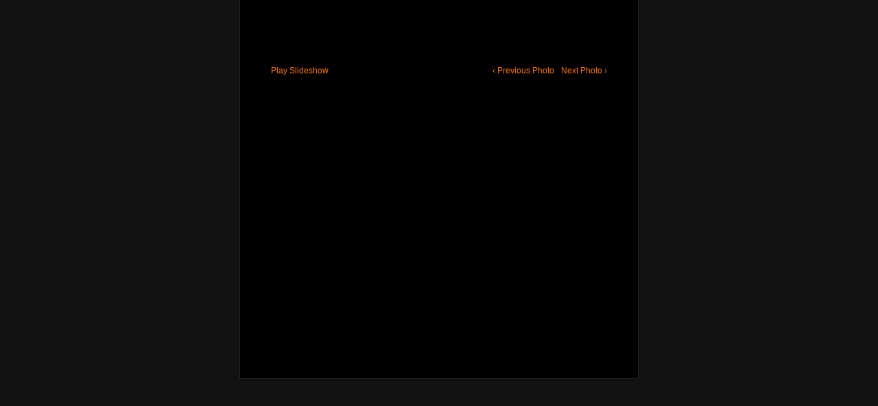

--- FILE ---
content_type: text/html; charset=utf-8
request_url: https://www.bizratings.com/reviewslideshow.aspx?id=626075
body_size: 3098
content:


<!DOCTYPE html>

<html xmlns="http://www.w3.org/1999/xhtml">
<head><title>

</title><link rel="stylesheet" href="/Scripts/gallerific/css/basic.css" type="text/css" /><link rel="stylesheet" href="/Scripts/gallerific/css/galleriffic-5.css" type="text/css" />
		
		<!-- <link rel="stylesheet" href="css/white.css" type="text/css" /> -->
		<link rel="stylesheet" href="/Scripts/gallerific/css/black.css" type="text/css" />
		
		<script type="text/javascript" src="/Scripts/jquery-1.6.3.js"></script>
		<script type="text/javascript" src="/Scripts/gallerific/js/jquery.history.js"></script>
		<script type="text/javascript" src="/Scripts/gallerific/js/jquery.galleriffic.js"></script>
		<script type="text/javascript" src="/Scripts/gallerific/js/jquery.opacityrollover.js"></script>
		<!-- We only want the thunbnails to display when javascript is disabled -->
		<script type="text/javascript">
		    document.write('<style>.noscript { display: none; }</style>');
		</script>
</head>
<body>
    <form method="post" action="./reviewslideshow.aspx?id=626075" id="form1">
<div class="aspNetHidden">
<input type="hidden" name="__VIEWSTATE" id="__VIEWSTATE" value="sfyi0c6QPaGaG/YnF6P8NEYx9Dg9mzaJhjKnHQhCZIBj8NIz700jUB/WG1/A7jZMiJ6jVDItKjUKXnVOueZJPP4LRB4=" />
</div>

<div class="aspNetHidden">

	<input type="hidden" name="__VIEWSTATEGENERATOR" id="__VIEWSTATEGENERATOR" value="311C8B43" />
</div>
    <div id="page">
			<div id="container">
				
				<!-- Start Advanced Gallery Html Containers -->				
				<div class="navigation-container">
					<div id="thumbs" class="navigation">
						<a class="pageLink prev" style="visibility: hidden;" href="#" title="Previous Page"></a>
					
						<ul class="thumbs noscript">
  

                  
<!--	
				    	<li>
								<a class="thumb" name="leaf" href="http://farm4.static.flickr.com/3261/2538183196_8baf9a8015.jpg" title="Title #0">
									<img src="http://farm4.static.flickr.com/3261/2538183196_8baf9a8015_s.jpg" alt="Title #0" />
								</a>
								
							</li>
	
							<li>
								<a class="thumb" name="drop" href="http://farm3.static.flickr.com/2404/2538171134_2f77bc00d9.jpg" title="Title #1">
									<img src="http://farm3.static.flickr.com/2404/2538171134_2f77bc00d9_s.jpg" alt="Title #1" />
								</a>
								
							</li>
	
							<li>
								<a class="thumb" name="bigleaf" href="http://farm3.static.flickr.com/2093/2538168854_f75e408156.jpg" title="Title #2">
									<img src="http://farm3.static.flickr.com/2093/2538168854_f75e408156_s.jpg" alt="Title #2" />
								</a>
								
							</li>
	
							<li>
								<a class="thumb" name="lizard" href="http://farm4.static.flickr.com/3153/2538167690_c812461b7b.jpg" title="Title #3">
									<img src="http://farm4.static.flickr.com/3153/2538167690_c812461b7b_s.jpg" alt="Title #3" />
								</a>
								
							</li>
	
							<li>
								<a class="thumb" href="http://farm4.static.flickr.com/3150/2538167224_0a6075dd18.jpg" title="Title #4">
									<img src="http://farm4.static.flickr.com/3150/2538167224_0a6075dd18_s.jpg" alt="Title #4" />
								</a>
								
							</li>
	
							<li>
								<a class="thumb" href="http://farm4.static.flickr.com/3204/2537348699_bfd38bd9fd.jpg" title="Title #5">
									<img src="http://farm4.static.flickr.com/3204/2537348699_bfd38bd9fd_s.jpg" alt="Title #5" />
								</a>
								
							</li>
	
							<li>
								<a class="thumb" href="http://farm4.static.flickr.com/3124/2538164582_b9d18f9d1b.jpg" title="Title #6">
									<img src="http://farm4.static.flickr.com/3124/2538164582_b9d18f9d1b_s.jpg" alt="Title #6" />
								</a>
							
							</li>
					
	-->
</ul>
						<a class="pageLink next" style="visibility: hidden;" href="#" title="Next Page"></a>
					</div>
				</div>
				<div class="content">
					<div class="slideshow-container">
						<div id="controls" class="controls"></div>
						<div id="loading" class="loader"></div>
						<div id="slideshow" class="slideshow"></div>
					</div>
					<div id="caption" class="caption-container">
						<div class="photo-index"></div>
					</div>
				</div>
				<!-- End Gallery Html Containers -->
				<div style="clear: both;"></div>
			</div>
		</div>

		<script type="text/javascript">
		    jQuery(document).ready(function ($) {
		        // We only want these styles applied when javascript is enabled
		        $('div.content').css('display', 'block');

		        // Initially set opacity on thumbs and add
		        // additional styling for hover effect on thumbs
		        var onMouseOutOpacity = 0.67;
		        $('#thumbs ul.thumbs li, div.navigation a.pageLink').opacityrollover({
		            mouseOutOpacity: onMouseOutOpacity,
		            mouseOverOpacity: 1.0,
		            fadeSpeed: 'fast',
		            exemptionSelector: '.selected'
		        });

		        // Initialize Advanced Galleriffic Gallery
		        var gallery = $('#thumbs').galleriffic({
		            delay: 2500,
		            numThumbs: 3,
		            preloadAhead: 3,
		            enableTopPager: false,
		            enableBottomPager: false,
		            imageContainerSel: '#slideshow',
		            controlsContainerSel: '#controls',
		            captionContainerSel: '#caption',
		            loadingContainerSel: '#loading',
		            renderSSControls: true,
		            renderNavControls: true,
		            playLinkText: 'Play Slideshow',
		            pauseLinkText: 'Pause Slideshow',
		            prevLinkText: '&lsaquo; Previous Photo',
		            nextLinkText: 'Next Photo &rsaquo;',
		            nextPageLinkText: 'Next &rsaquo;',
		            prevPageLinkText: '&lsaquo; Prev',
		            enableHistory: true,
		            autoStart: false,
		            syncTransitions: true,
		            defaultTransitionDuration: 900,
		            onSlideChange: function (prevIndex, nextIndex) {
		                // 'this' refers to the gallery, which is an extension of $('#thumbs')
		                this.find('ul.thumbs').children()
							.eq(prevIndex).fadeTo('fast', onMouseOutOpacity).end()
							.eq(nextIndex).fadeTo('fast', 1.0);

		                // Update the photo index display
		                this.$captionContainer.find('div.photo-index')
							.html('Photo ' + (nextIndex + 1) + ' of ' + this.data.length);
		            },
		            onPageTransitionOut: function (callback) {
		                this.fadeTo('fast', 0.0, callback);
		            },
		            onPageTransitionIn: function () {
		                var prevPageLink = this.find('a.prev').css('visibility', 'hidden');
		                var nextPageLink = this.find('a.next').css('visibility', 'hidden');

		                // Show appropriate next / prev page links
		                if (this.displayedPage > 0)
		                    prevPageLink.css('visibility', 'visible');

		                var lastPage = this.getNumPages() - 1;
		                if (this.displayedPage < lastPage)
		                    nextPageLink.css('visibility', 'visible');

		                this.fadeTo('fast', 1.0);
		            }
		        });

		        /**************** Event handlers for custom next / prev page links **********************/

		        gallery.find('a.prev').click(function (e) {
		            gallery.previousPage();
		            e.preventDefault();
		        });

		        gallery.find('a.next').click(function (e) {
		            gallery.nextPage();
		            e.preventDefault();
		        });

		        /****************************************************************************************/

		        /**** Functions to support integration of galleriffic with the jquery.history plugin ****/

		        // PageLoad function
		        // This function is called when:
		        // 1. after calling $.historyInit();
		        // 2. after calling $.historyLoad();
		        // 3. after pushing "Go Back" button of a browser
		        function pageload(hash) {
		            // alert("pageload: " + hash);
		            // hash doesn't contain the first # character.
		            if (hash) {
		                $.galleriffic.gotoImage(hash);
		            } else {
		                gallery.gotoIndex(0);
		            }
		        }

		        // Initialize history plugin.
		        // The callback is called at once by present location.hash. 
		        $.historyInit(pageload, "advanced.html");

		        // set onlick event for buttons using the jQuery 1.3 live method
		        $("a[rel='history']").live('click', function (e) {
		            if (e.button != 0) return true;

		            var hash = this.href;
		            hash = hash.replace(/^.*#/, '');

		            // moves to a new page. 
		            // pageload is called at once. 
		            // hash don't contain "#", "?"
		            $.historyLoad(hash);

		            return false;
		        });

		        /****************************************************************************************/
		    });
		</script>
    </form>
</body>
</html>


--- FILE ---
content_type: text/css
request_url: https://www.bizratings.com/Scripts/gallerific/css/black.css
body_size: 512
content:
body{
	background-color: #111;
	color: #bbb;
}
a{
	color: #f70;
}
h2 {
	color: #ccc;
}
div#page {
	background-color: #000;
	border-color: #222;
}
div#footer {
	color: #888;
}
div.caption-container {
	color: #eee;
}
div.image-title {
	font-weight: bold;
	font-size: 1.4em;
}
div.image-desc {
	line-height: 1.3em;
	padding-top: 12px;
}
div.download {
	margin-top: 8px;
}
div.photo-index {
	color: #888;
}
div.navigation a.prev {
	background-image: url(prevPageArrowWhite.gif);
}
div.navigation a.next {
	background-image: url(nextPageArrowWhite.gif);
}
div.loader {
	background-image: url(loaderWhite.gif);
}
div.slideshow img {
	border-color: #333;
}
ul.thumbs li.selected a.thumb {
	background: #fff;
}
div.pagination a:hover {
	background-color: #111;
}
div.pagination span.current {
	background-color: #fff;
	border-color: #fff;
	color: #000;
}